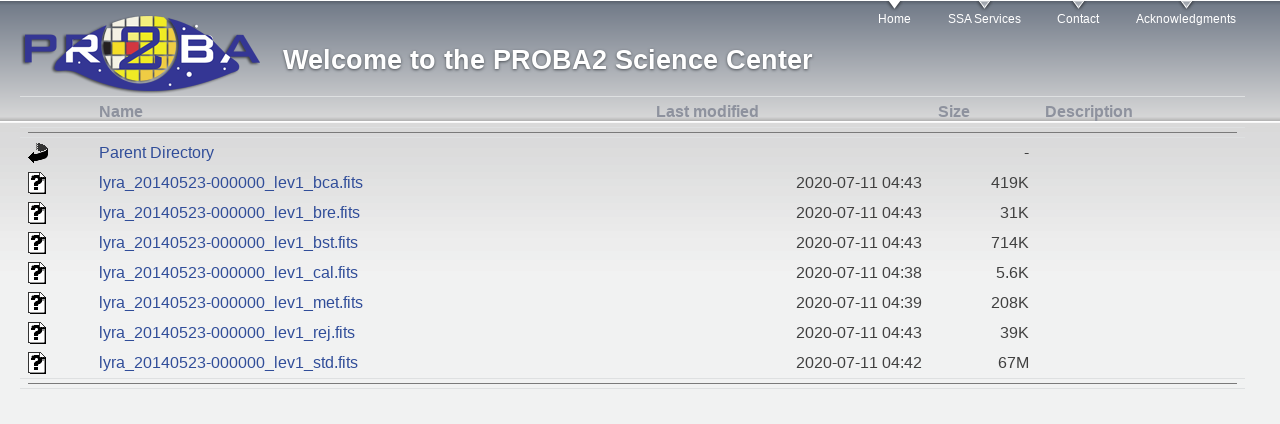

--- FILE ---
content_type: text/html;charset=UTF-8
request_url: https://proba2.sidc.be/lyra/data/eng/2014/05/23/?C=D;O=A
body_size: 10481
content:
<!DOCTYPE HTML PUBLIC "-//W3C//DTD HTML 3.2 Final//EN">
<html>
 <head>
  <title>Index of /lyra/data/eng/2014/05/23</title>
 </head>
 <body>
<!DOCTYPE html PUBLIC "-//W3C//DTD XHTML+RDFa 1.0//EN"
  "http://www.w3.org/MarkUp/DTD/xhtml-rdfa-1.dtd">
<html xmlns="http://www.w3.org/1999/xhtml" xml:lang="en" version="XHTML+RDFa 1.0" dir="ltr"
  xmlns:content="http://purl.org/rss/1.0/modules/content/"
  xmlns:dc="http://purl.org/dc/terms/"
  xmlns:foaf="http://xmlns.com/foaf/0.1/"
  xmlns:og="http://ogp.me/ns#"
  xmlns:rdfs="http://www.w3.org/2000/01/rdf-schema#"
  xmlns:sioc="http://rdfs.org/sioc/ns#"
  xmlns:sioct="http://rdfs.org/sioc/types#"
  xmlns:skos="http://www.w3.org/2004/02/skos/core#"
  xmlns:xsd="http://www.w3.org/2001/XMLSchema#">

<head profile="http://www.w3.org/1999/xhtml/vocab">
  <meta http-equiv="Content-Type" content="text/html; charset=utf-8" />
<meta name="Generator" content="Drupal 7 (http://drupal.org)" />
<link rel="canonical" href="/home" />
<link rel="shortlink" href="/node/119" />
<link rel="shortcut icon" href="https://proba2.sidc.be/sites/default/files/favicon.ico" type="image/vnd.microsoft.icon" />
  <title>About the PROBA2 Science Center | PROBA2 Science Center</title>
  <style type="text/css" media="all">
@import url("https://proba2.sidc.be/modules/system/system.base.css?pzsdlg");
@import url("https://proba2.sidc.be/modules/system/system.menus.css?pzsdlg");
@import url("https://proba2.sidc.be/modules/system/system.messages.css?pzsdlg");
@import url("https://proba2.sidc.be/modules/system/system.theme.css?pzsdlg");
</style>
<style type="text/css" media="all">
@import url("https://proba2.sidc.be/modules/comment/comment.css?pzsdlg");
@import url("https://proba2.sidc.be/modules/field/theme/field.css?pzsdlg");
@import url("https://proba2.sidc.be/sites/all/modules/filetree/filetree.css?pzsdlg");
@import url("https://proba2.sidc.be/modules/node/node.css?pzsdlg");
@import url("https://proba2.sidc.be/modules/search/search.css?pzsdlg");
@import url("https://proba2.sidc.be/modules/user/user.css?pzsdlg");
@import url("https://proba2.sidc.be/modules/forum/forum.css?pzsdlg");
@import url("https://proba2.sidc.be/sites/all/modules/views/css/views.css?pzsdlg");
</style>
<style type="text/css" media="all">
@import url("https://proba2.sidc.be/sites/all/modules/colorbox/styles/default/colorbox_style.css?pzsdlg");
@import url("https://proba2.sidc.be/sites/all/modules/ctools/css/ctools.css?pzsdlg");
@import url("https://proba2.sidc.be/sites/all/modules/dhtml_menu/dhtml_menu.css?pzsdlg");
@import url("https://proba2.sidc.be/sites/all/modules/panels/css/panels.css?pzsdlg");
@import url("https://proba2.sidc.be/sites/all/modules/video/css/video.css?pzsdlg");
@import url("https://proba2.sidc.be/sites/all/modules/panels/plugins/layouts/twocol_stacked/twocol_stacked.css?pzsdlg");
</style>
<style type="text/css" media="all">
@import url("https://proba2.sidc.be/sites/default/files/color/garland-34868b0a/style.css?pzsdlg");
</style>
<style type="text/css" media="print">
@import url("https://proba2.sidc.be/themes/garland/print.css?pzsdlg");
</style>

<!--[if lt IE 7]>
<link type="text/css" rel="stylesheet" href="https://proba2.sidc.be/themes/garland/fix-ie.css?pzsdlg" media="all" />
<![endif]-->
  <script type="text/javascript" src="https://proba2.sidc.be/misc/jquery.js?v=1.4.4"></script>
<script type="text/javascript" src="https://proba2.sidc.be/misc/jquery-extend-3.4.0.js?v=1.4.4"></script>
<script type="text/javascript" src="https://proba2.sidc.be/misc/jquery.once.js?v=1.2"></script>
<script type="text/javascript" src="https://proba2.sidc.be/misc/drupal.js?pzsdlg"></script>
<script type="text/javascript" src="https://proba2.sidc.be/sites/all/modules/filetree/filetree.js?pzsdlg"></script>
<script type="text/javascript" src="https://proba2.sidc.be/sites/all/libraries/colorbox/jquery.colorbox-min.js?pzsdlg"></script>
<script type="text/javascript" src="https://proba2.sidc.be/sites/all/modules/colorbox/js/colorbox.js?pzsdlg"></script>
<script type="text/javascript" src="https://proba2.sidc.be/sites/all/modules/colorbox/styles/default/colorbox_style.js?pzsdlg"></script>
<script type="text/javascript" src="https://proba2.sidc.be/sites/all/modules/dhtml_menu/dhtml_menu.js?pzsdlg"></script>
<script type="text/javascript" src="https://proba2.sidc.be/sites/all/modules/video/js/video.js?pzsdlg"></script>
<script type="text/javascript">
<!--//--><![CDATA[//><!--
jQuery.extend(Drupal.settings, {"basePath":"\/","pathPrefix":"","ajaxPageState":{"theme":"garland","theme_token":"KVbbstVXXpzrSRAVF-f2-_-rhAyd3Yb6CUXITN0zILE","js":{"misc\/jquery.js":1,"misc\/jquery-extend-3.4.0.js":1,"misc\/jquery.once.js":1,"misc\/drupal.js":1,"sites\/all\/modules\/filetree\/filetree.js":1,"sites\/all\/libraries\/colorbox\/jquery.colorbox-min.js":1,"sites\/all\/modules\/colorbox\/js\/colorbox.js":1,"sites\/all\/modules\/colorbox\/styles\/default\/colorbox_style.js":1,"sites\/all\/modules\/dhtml_menu\/dhtml_menu.js":1,"sites\/all\/modules\/video\/js\/video.js":1},"css":{"modules\/system\/system.base.css":1,"modules\/system\/system.menus.css":1,"modules\/system\/system.messages.css":1,"modules\/system\/system.theme.css":1,"modules\/comment\/comment.css":1,"modules\/field\/theme\/field.css":1,"sites\/all\/modules\/filetree\/filetree.css":1,"modules\/node\/node.css":1,"modules\/search\/search.css":1,"modules\/user\/user.css":1,"modules\/forum\/forum.css":1,"sites\/all\/modules\/views\/css\/views.css":1,"sites\/all\/modules\/colorbox\/styles\/default\/colorbox_style.css":1,"sites\/all\/modules\/ctools\/css\/ctools.css":1,"sites\/all\/modules\/dhtml_menu\/dhtml_menu.css":1,"sites\/all\/modules\/panels\/css\/panels.css":1,"sites\/all\/modules\/video\/css\/video.css":1,"sites\/all\/modules\/panels\/plugins\/layouts\/twocol_stacked\/twocol_stacked.css":1,"themes\/garland\/style.css":1,"themes\/garland\/print.css":1,"themes\/garland\/fix-ie.css":1}},"colorbox":{"opacity":"0.85","current":"{current} of {total}","previous":"\u00ab Prev","next":"Next \u00bb","close":"Close","maxWidth":"98%","maxHeight":"98%","fixed":true,"mobiledetect":true,"mobiledevicewidth":"480px"},"dhtmlMenu":{"nav":"hover","animation":{"effects":{"height":"height","opacity":"opacity","width":0},"speed":"500"},"effects":{"siblings":"close-same-tree","children":"none","remember":"0"},"filter":{"type":"whitelist","list":{"main-menu":0,"management":0,"menu-about-proba2":0,"menu-community":0,"menu-data":0,"menu-science":0,"navigation":0,"shortcut-set-1":0,"user-menu":0}}}});
//--><!]]>
</script>
</head>
<body class="html front not-logged-in two-sidebars page-node page-node- page-node-119 node-type-panel fluid-width" >
  <div id="skip-link">
    <a href="#main-content" class="element-invisible element-focusable">Skip to main content</a>
  </div>
      
  <div id="wrapper">
    <div id="container" class="clearfix">

      <div id="header">
        <div id="logo-floater">
                              <div id="branding"><strong><a href="/">
                          <img src="https://proba2.sidc.be/sites/default/files/proba2_logo_shadow.png" alt=" Welcome to the PROBA2 Science Center" title=" Welcome to the PROBA2 Science Center" id="logo" />
                        <span>Welcome to the PROBA2 Science Center</span>            </a></strong></div>
                          </div>

        <h2 class="element-invisible">Main menu</h2><ul class="links inline main-menu"><li class="menu-218 first active"><a href="/" title="" class="active">Home</a></li>
<li class="menu-743"><a href="/ssa" title="Space Situational Awareness Services">SSA Services</a></li>
<li class="menu-553"><a href="/contact">Contact</a></li>
<li class="menu-549 last"><a href="/acknowledgements" title="List of institutes and agencies">Acknowledgments</a></li>
</ul>              </div> <!-- /#header -->

              <div id="sidebar-first" class="clearfix">
            <div class="region region-content">
    <div id="block-menu-menu-about-proba2" class="block block-system clearfix">
  <div class="content">
  <table>
   <tr><th valign="top"><img src="/icons/blank.gif" alt="[ICO]"></th><th><a href="?C=N;O=A">Name</a></th><th><a href="?C=M;O=A">Last modified</a></th><th><a href="?C=S;O=A">Size</a></th><th><a href="?C=D;O=D">Description</a></th></tr>
   <tr><th colspan="5"><hr></th></tr>
<tr><td valign="top"><img src="/icons/back.gif" alt="[PARENTDIR]"></td><td><a href="/lyra/data/eng/2014/05/">Parent Directory</a></td><td>&nbsp;</td><td align="right">  - </td><td>&nbsp;</td></tr>
<tr><td valign="top"><img src="/icons/unknown.gif" alt="[   ]"></td><td><a href="lyra_20140523-000000_lev1_bca.fits">lyra_20140523-000000_lev1_bca.fits</a></td><td align="right">2020-07-11 04:43  </td><td align="right">419K</td><td>&nbsp;</td></tr>
<tr><td valign="top"><img src="/icons/unknown.gif" alt="[   ]"></td><td><a href="lyra_20140523-000000_lev1_bre.fits">lyra_20140523-000000_lev1_bre.fits</a></td><td align="right">2020-07-11 04:43  </td><td align="right"> 31K</td><td>&nbsp;</td></tr>
<tr><td valign="top"><img src="/icons/unknown.gif" alt="[   ]"></td><td><a href="lyra_20140523-000000_lev1_bst.fits">lyra_20140523-000000_lev1_bst.fits</a></td><td align="right">2020-07-11 04:43  </td><td align="right">714K</td><td>&nbsp;</td></tr>
<tr><td valign="top"><img src="/icons/unknown.gif" alt="[   ]"></td><td><a href="lyra_20140523-000000_lev1_cal.fits">lyra_20140523-000000_lev1_cal.fits</a></td><td align="right">2020-07-11 04:38  </td><td align="right">5.6K</td><td>&nbsp;</td></tr>
<tr><td valign="top"><img src="/icons/unknown.gif" alt="[   ]"></td><td><a href="lyra_20140523-000000_lev1_met.fits">lyra_20140523-000000_lev1_met.fits</a></td><td align="right">2020-07-11 04:39  </td><td align="right">208K</td><td>&nbsp;</td></tr>
<tr><td valign="top"><img src="/icons/unknown.gif" alt="[   ]"></td><td><a href="lyra_20140523-000000_lev1_rej.fits">lyra_20140523-000000_lev1_rej.fits</a></td><td align="right">2020-07-11 04:43  </td><td align="right"> 39K</td><td>&nbsp;</td></tr>
<tr><td valign="top"><img src="/icons/unknown.gif" alt="[   ]"></td><td><a href="lyra_20140523-000000_lev1_std.fits">lyra_20140523-000000_lev1_std.fits</a></td><td align="right">2020-07-11 04:42  </td><td align="right"> 67M</td><td>&nbsp;</td></tr>
   <tr><th colspan="5"><hr></th></tr>
</table>
            </div>
          </div>
        </div>
      </div>
    </div><!-- /#container -->
  </div><!-- /#wrapper -->
</body>
</html>
</body></html>
